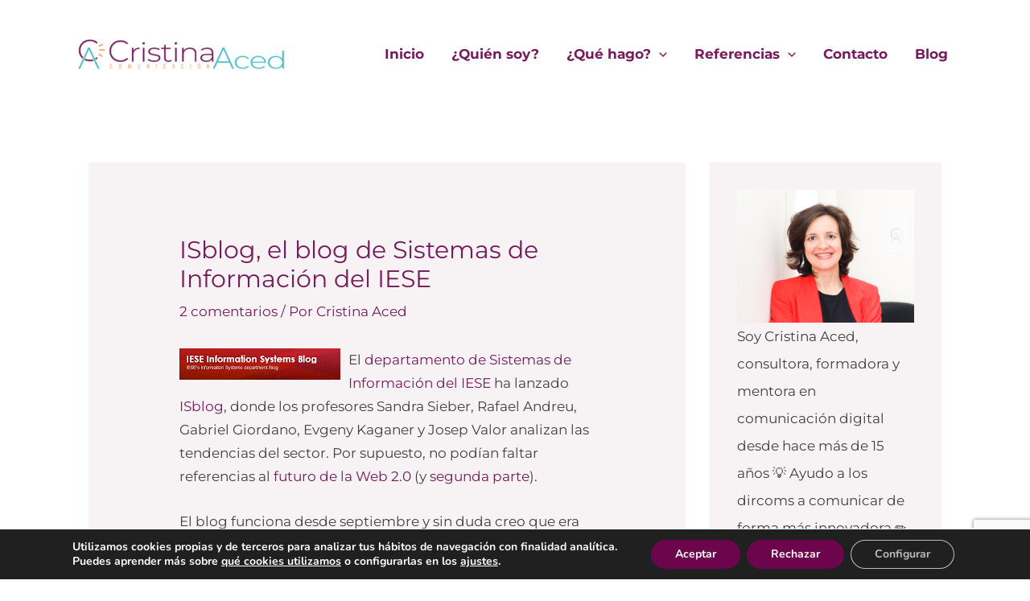

--- FILE ---
content_type: text/html; charset=utf-8
request_url: https://www.google.com/recaptcha/api2/anchor?ar=1&k=6LeZ0sofAAAAAHPBYxHqFgrXf_FS4MN7ENS0i4EF&co=aHR0cHM6Ly9jcmlzdGluYWFjZWQuY29tOjQ0Mw..&hl=en&v=PoyoqOPhxBO7pBk68S4YbpHZ&size=invisible&anchor-ms=20000&execute-ms=30000&cb=n4k2xf2tsdg3
body_size: 48671
content:
<!DOCTYPE HTML><html dir="ltr" lang="en"><head><meta http-equiv="Content-Type" content="text/html; charset=UTF-8">
<meta http-equiv="X-UA-Compatible" content="IE=edge">
<title>reCAPTCHA</title>
<style type="text/css">
/* cyrillic-ext */
@font-face {
  font-family: 'Roboto';
  font-style: normal;
  font-weight: 400;
  font-stretch: 100%;
  src: url(//fonts.gstatic.com/s/roboto/v48/KFO7CnqEu92Fr1ME7kSn66aGLdTylUAMa3GUBHMdazTgWw.woff2) format('woff2');
  unicode-range: U+0460-052F, U+1C80-1C8A, U+20B4, U+2DE0-2DFF, U+A640-A69F, U+FE2E-FE2F;
}
/* cyrillic */
@font-face {
  font-family: 'Roboto';
  font-style: normal;
  font-weight: 400;
  font-stretch: 100%;
  src: url(//fonts.gstatic.com/s/roboto/v48/KFO7CnqEu92Fr1ME7kSn66aGLdTylUAMa3iUBHMdazTgWw.woff2) format('woff2');
  unicode-range: U+0301, U+0400-045F, U+0490-0491, U+04B0-04B1, U+2116;
}
/* greek-ext */
@font-face {
  font-family: 'Roboto';
  font-style: normal;
  font-weight: 400;
  font-stretch: 100%;
  src: url(//fonts.gstatic.com/s/roboto/v48/KFO7CnqEu92Fr1ME7kSn66aGLdTylUAMa3CUBHMdazTgWw.woff2) format('woff2');
  unicode-range: U+1F00-1FFF;
}
/* greek */
@font-face {
  font-family: 'Roboto';
  font-style: normal;
  font-weight: 400;
  font-stretch: 100%;
  src: url(//fonts.gstatic.com/s/roboto/v48/KFO7CnqEu92Fr1ME7kSn66aGLdTylUAMa3-UBHMdazTgWw.woff2) format('woff2');
  unicode-range: U+0370-0377, U+037A-037F, U+0384-038A, U+038C, U+038E-03A1, U+03A3-03FF;
}
/* math */
@font-face {
  font-family: 'Roboto';
  font-style: normal;
  font-weight: 400;
  font-stretch: 100%;
  src: url(//fonts.gstatic.com/s/roboto/v48/KFO7CnqEu92Fr1ME7kSn66aGLdTylUAMawCUBHMdazTgWw.woff2) format('woff2');
  unicode-range: U+0302-0303, U+0305, U+0307-0308, U+0310, U+0312, U+0315, U+031A, U+0326-0327, U+032C, U+032F-0330, U+0332-0333, U+0338, U+033A, U+0346, U+034D, U+0391-03A1, U+03A3-03A9, U+03B1-03C9, U+03D1, U+03D5-03D6, U+03F0-03F1, U+03F4-03F5, U+2016-2017, U+2034-2038, U+203C, U+2040, U+2043, U+2047, U+2050, U+2057, U+205F, U+2070-2071, U+2074-208E, U+2090-209C, U+20D0-20DC, U+20E1, U+20E5-20EF, U+2100-2112, U+2114-2115, U+2117-2121, U+2123-214F, U+2190, U+2192, U+2194-21AE, U+21B0-21E5, U+21F1-21F2, U+21F4-2211, U+2213-2214, U+2216-22FF, U+2308-230B, U+2310, U+2319, U+231C-2321, U+2336-237A, U+237C, U+2395, U+239B-23B7, U+23D0, U+23DC-23E1, U+2474-2475, U+25AF, U+25B3, U+25B7, U+25BD, U+25C1, U+25CA, U+25CC, U+25FB, U+266D-266F, U+27C0-27FF, U+2900-2AFF, U+2B0E-2B11, U+2B30-2B4C, U+2BFE, U+3030, U+FF5B, U+FF5D, U+1D400-1D7FF, U+1EE00-1EEFF;
}
/* symbols */
@font-face {
  font-family: 'Roboto';
  font-style: normal;
  font-weight: 400;
  font-stretch: 100%;
  src: url(//fonts.gstatic.com/s/roboto/v48/KFO7CnqEu92Fr1ME7kSn66aGLdTylUAMaxKUBHMdazTgWw.woff2) format('woff2');
  unicode-range: U+0001-000C, U+000E-001F, U+007F-009F, U+20DD-20E0, U+20E2-20E4, U+2150-218F, U+2190, U+2192, U+2194-2199, U+21AF, U+21E6-21F0, U+21F3, U+2218-2219, U+2299, U+22C4-22C6, U+2300-243F, U+2440-244A, U+2460-24FF, U+25A0-27BF, U+2800-28FF, U+2921-2922, U+2981, U+29BF, U+29EB, U+2B00-2BFF, U+4DC0-4DFF, U+FFF9-FFFB, U+10140-1018E, U+10190-1019C, U+101A0, U+101D0-101FD, U+102E0-102FB, U+10E60-10E7E, U+1D2C0-1D2D3, U+1D2E0-1D37F, U+1F000-1F0FF, U+1F100-1F1AD, U+1F1E6-1F1FF, U+1F30D-1F30F, U+1F315, U+1F31C, U+1F31E, U+1F320-1F32C, U+1F336, U+1F378, U+1F37D, U+1F382, U+1F393-1F39F, U+1F3A7-1F3A8, U+1F3AC-1F3AF, U+1F3C2, U+1F3C4-1F3C6, U+1F3CA-1F3CE, U+1F3D4-1F3E0, U+1F3ED, U+1F3F1-1F3F3, U+1F3F5-1F3F7, U+1F408, U+1F415, U+1F41F, U+1F426, U+1F43F, U+1F441-1F442, U+1F444, U+1F446-1F449, U+1F44C-1F44E, U+1F453, U+1F46A, U+1F47D, U+1F4A3, U+1F4B0, U+1F4B3, U+1F4B9, U+1F4BB, U+1F4BF, U+1F4C8-1F4CB, U+1F4D6, U+1F4DA, U+1F4DF, U+1F4E3-1F4E6, U+1F4EA-1F4ED, U+1F4F7, U+1F4F9-1F4FB, U+1F4FD-1F4FE, U+1F503, U+1F507-1F50B, U+1F50D, U+1F512-1F513, U+1F53E-1F54A, U+1F54F-1F5FA, U+1F610, U+1F650-1F67F, U+1F687, U+1F68D, U+1F691, U+1F694, U+1F698, U+1F6AD, U+1F6B2, U+1F6B9-1F6BA, U+1F6BC, U+1F6C6-1F6CF, U+1F6D3-1F6D7, U+1F6E0-1F6EA, U+1F6F0-1F6F3, U+1F6F7-1F6FC, U+1F700-1F7FF, U+1F800-1F80B, U+1F810-1F847, U+1F850-1F859, U+1F860-1F887, U+1F890-1F8AD, U+1F8B0-1F8BB, U+1F8C0-1F8C1, U+1F900-1F90B, U+1F93B, U+1F946, U+1F984, U+1F996, U+1F9E9, U+1FA00-1FA6F, U+1FA70-1FA7C, U+1FA80-1FA89, U+1FA8F-1FAC6, U+1FACE-1FADC, U+1FADF-1FAE9, U+1FAF0-1FAF8, U+1FB00-1FBFF;
}
/* vietnamese */
@font-face {
  font-family: 'Roboto';
  font-style: normal;
  font-weight: 400;
  font-stretch: 100%;
  src: url(//fonts.gstatic.com/s/roboto/v48/KFO7CnqEu92Fr1ME7kSn66aGLdTylUAMa3OUBHMdazTgWw.woff2) format('woff2');
  unicode-range: U+0102-0103, U+0110-0111, U+0128-0129, U+0168-0169, U+01A0-01A1, U+01AF-01B0, U+0300-0301, U+0303-0304, U+0308-0309, U+0323, U+0329, U+1EA0-1EF9, U+20AB;
}
/* latin-ext */
@font-face {
  font-family: 'Roboto';
  font-style: normal;
  font-weight: 400;
  font-stretch: 100%;
  src: url(//fonts.gstatic.com/s/roboto/v48/KFO7CnqEu92Fr1ME7kSn66aGLdTylUAMa3KUBHMdazTgWw.woff2) format('woff2');
  unicode-range: U+0100-02BA, U+02BD-02C5, U+02C7-02CC, U+02CE-02D7, U+02DD-02FF, U+0304, U+0308, U+0329, U+1D00-1DBF, U+1E00-1E9F, U+1EF2-1EFF, U+2020, U+20A0-20AB, U+20AD-20C0, U+2113, U+2C60-2C7F, U+A720-A7FF;
}
/* latin */
@font-face {
  font-family: 'Roboto';
  font-style: normal;
  font-weight: 400;
  font-stretch: 100%;
  src: url(//fonts.gstatic.com/s/roboto/v48/KFO7CnqEu92Fr1ME7kSn66aGLdTylUAMa3yUBHMdazQ.woff2) format('woff2');
  unicode-range: U+0000-00FF, U+0131, U+0152-0153, U+02BB-02BC, U+02C6, U+02DA, U+02DC, U+0304, U+0308, U+0329, U+2000-206F, U+20AC, U+2122, U+2191, U+2193, U+2212, U+2215, U+FEFF, U+FFFD;
}
/* cyrillic-ext */
@font-face {
  font-family: 'Roboto';
  font-style: normal;
  font-weight: 500;
  font-stretch: 100%;
  src: url(//fonts.gstatic.com/s/roboto/v48/KFO7CnqEu92Fr1ME7kSn66aGLdTylUAMa3GUBHMdazTgWw.woff2) format('woff2');
  unicode-range: U+0460-052F, U+1C80-1C8A, U+20B4, U+2DE0-2DFF, U+A640-A69F, U+FE2E-FE2F;
}
/* cyrillic */
@font-face {
  font-family: 'Roboto';
  font-style: normal;
  font-weight: 500;
  font-stretch: 100%;
  src: url(//fonts.gstatic.com/s/roboto/v48/KFO7CnqEu92Fr1ME7kSn66aGLdTylUAMa3iUBHMdazTgWw.woff2) format('woff2');
  unicode-range: U+0301, U+0400-045F, U+0490-0491, U+04B0-04B1, U+2116;
}
/* greek-ext */
@font-face {
  font-family: 'Roboto';
  font-style: normal;
  font-weight: 500;
  font-stretch: 100%;
  src: url(//fonts.gstatic.com/s/roboto/v48/KFO7CnqEu92Fr1ME7kSn66aGLdTylUAMa3CUBHMdazTgWw.woff2) format('woff2');
  unicode-range: U+1F00-1FFF;
}
/* greek */
@font-face {
  font-family: 'Roboto';
  font-style: normal;
  font-weight: 500;
  font-stretch: 100%;
  src: url(//fonts.gstatic.com/s/roboto/v48/KFO7CnqEu92Fr1ME7kSn66aGLdTylUAMa3-UBHMdazTgWw.woff2) format('woff2');
  unicode-range: U+0370-0377, U+037A-037F, U+0384-038A, U+038C, U+038E-03A1, U+03A3-03FF;
}
/* math */
@font-face {
  font-family: 'Roboto';
  font-style: normal;
  font-weight: 500;
  font-stretch: 100%;
  src: url(//fonts.gstatic.com/s/roboto/v48/KFO7CnqEu92Fr1ME7kSn66aGLdTylUAMawCUBHMdazTgWw.woff2) format('woff2');
  unicode-range: U+0302-0303, U+0305, U+0307-0308, U+0310, U+0312, U+0315, U+031A, U+0326-0327, U+032C, U+032F-0330, U+0332-0333, U+0338, U+033A, U+0346, U+034D, U+0391-03A1, U+03A3-03A9, U+03B1-03C9, U+03D1, U+03D5-03D6, U+03F0-03F1, U+03F4-03F5, U+2016-2017, U+2034-2038, U+203C, U+2040, U+2043, U+2047, U+2050, U+2057, U+205F, U+2070-2071, U+2074-208E, U+2090-209C, U+20D0-20DC, U+20E1, U+20E5-20EF, U+2100-2112, U+2114-2115, U+2117-2121, U+2123-214F, U+2190, U+2192, U+2194-21AE, U+21B0-21E5, U+21F1-21F2, U+21F4-2211, U+2213-2214, U+2216-22FF, U+2308-230B, U+2310, U+2319, U+231C-2321, U+2336-237A, U+237C, U+2395, U+239B-23B7, U+23D0, U+23DC-23E1, U+2474-2475, U+25AF, U+25B3, U+25B7, U+25BD, U+25C1, U+25CA, U+25CC, U+25FB, U+266D-266F, U+27C0-27FF, U+2900-2AFF, U+2B0E-2B11, U+2B30-2B4C, U+2BFE, U+3030, U+FF5B, U+FF5D, U+1D400-1D7FF, U+1EE00-1EEFF;
}
/* symbols */
@font-face {
  font-family: 'Roboto';
  font-style: normal;
  font-weight: 500;
  font-stretch: 100%;
  src: url(//fonts.gstatic.com/s/roboto/v48/KFO7CnqEu92Fr1ME7kSn66aGLdTylUAMaxKUBHMdazTgWw.woff2) format('woff2');
  unicode-range: U+0001-000C, U+000E-001F, U+007F-009F, U+20DD-20E0, U+20E2-20E4, U+2150-218F, U+2190, U+2192, U+2194-2199, U+21AF, U+21E6-21F0, U+21F3, U+2218-2219, U+2299, U+22C4-22C6, U+2300-243F, U+2440-244A, U+2460-24FF, U+25A0-27BF, U+2800-28FF, U+2921-2922, U+2981, U+29BF, U+29EB, U+2B00-2BFF, U+4DC0-4DFF, U+FFF9-FFFB, U+10140-1018E, U+10190-1019C, U+101A0, U+101D0-101FD, U+102E0-102FB, U+10E60-10E7E, U+1D2C0-1D2D3, U+1D2E0-1D37F, U+1F000-1F0FF, U+1F100-1F1AD, U+1F1E6-1F1FF, U+1F30D-1F30F, U+1F315, U+1F31C, U+1F31E, U+1F320-1F32C, U+1F336, U+1F378, U+1F37D, U+1F382, U+1F393-1F39F, U+1F3A7-1F3A8, U+1F3AC-1F3AF, U+1F3C2, U+1F3C4-1F3C6, U+1F3CA-1F3CE, U+1F3D4-1F3E0, U+1F3ED, U+1F3F1-1F3F3, U+1F3F5-1F3F7, U+1F408, U+1F415, U+1F41F, U+1F426, U+1F43F, U+1F441-1F442, U+1F444, U+1F446-1F449, U+1F44C-1F44E, U+1F453, U+1F46A, U+1F47D, U+1F4A3, U+1F4B0, U+1F4B3, U+1F4B9, U+1F4BB, U+1F4BF, U+1F4C8-1F4CB, U+1F4D6, U+1F4DA, U+1F4DF, U+1F4E3-1F4E6, U+1F4EA-1F4ED, U+1F4F7, U+1F4F9-1F4FB, U+1F4FD-1F4FE, U+1F503, U+1F507-1F50B, U+1F50D, U+1F512-1F513, U+1F53E-1F54A, U+1F54F-1F5FA, U+1F610, U+1F650-1F67F, U+1F687, U+1F68D, U+1F691, U+1F694, U+1F698, U+1F6AD, U+1F6B2, U+1F6B9-1F6BA, U+1F6BC, U+1F6C6-1F6CF, U+1F6D3-1F6D7, U+1F6E0-1F6EA, U+1F6F0-1F6F3, U+1F6F7-1F6FC, U+1F700-1F7FF, U+1F800-1F80B, U+1F810-1F847, U+1F850-1F859, U+1F860-1F887, U+1F890-1F8AD, U+1F8B0-1F8BB, U+1F8C0-1F8C1, U+1F900-1F90B, U+1F93B, U+1F946, U+1F984, U+1F996, U+1F9E9, U+1FA00-1FA6F, U+1FA70-1FA7C, U+1FA80-1FA89, U+1FA8F-1FAC6, U+1FACE-1FADC, U+1FADF-1FAE9, U+1FAF0-1FAF8, U+1FB00-1FBFF;
}
/* vietnamese */
@font-face {
  font-family: 'Roboto';
  font-style: normal;
  font-weight: 500;
  font-stretch: 100%;
  src: url(//fonts.gstatic.com/s/roboto/v48/KFO7CnqEu92Fr1ME7kSn66aGLdTylUAMa3OUBHMdazTgWw.woff2) format('woff2');
  unicode-range: U+0102-0103, U+0110-0111, U+0128-0129, U+0168-0169, U+01A0-01A1, U+01AF-01B0, U+0300-0301, U+0303-0304, U+0308-0309, U+0323, U+0329, U+1EA0-1EF9, U+20AB;
}
/* latin-ext */
@font-face {
  font-family: 'Roboto';
  font-style: normal;
  font-weight: 500;
  font-stretch: 100%;
  src: url(//fonts.gstatic.com/s/roboto/v48/KFO7CnqEu92Fr1ME7kSn66aGLdTylUAMa3KUBHMdazTgWw.woff2) format('woff2');
  unicode-range: U+0100-02BA, U+02BD-02C5, U+02C7-02CC, U+02CE-02D7, U+02DD-02FF, U+0304, U+0308, U+0329, U+1D00-1DBF, U+1E00-1E9F, U+1EF2-1EFF, U+2020, U+20A0-20AB, U+20AD-20C0, U+2113, U+2C60-2C7F, U+A720-A7FF;
}
/* latin */
@font-face {
  font-family: 'Roboto';
  font-style: normal;
  font-weight: 500;
  font-stretch: 100%;
  src: url(//fonts.gstatic.com/s/roboto/v48/KFO7CnqEu92Fr1ME7kSn66aGLdTylUAMa3yUBHMdazQ.woff2) format('woff2');
  unicode-range: U+0000-00FF, U+0131, U+0152-0153, U+02BB-02BC, U+02C6, U+02DA, U+02DC, U+0304, U+0308, U+0329, U+2000-206F, U+20AC, U+2122, U+2191, U+2193, U+2212, U+2215, U+FEFF, U+FFFD;
}
/* cyrillic-ext */
@font-face {
  font-family: 'Roboto';
  font-style: normal;
  font-weight: 900;
  font-stretch: 100%;
  src: url(//fonts.gstatic.com/s/roboto/v48/KFO7CnqEu92Fr1ME7kSn66aGLdTylUAMa3GUBHMdazTgWw.woff2) format('woff2');
  unicode-range: U+0460-052F, U+1C80-1C8A, U+20B4, U+2DE0-2DFF, U+A640-A69F, U+FE2E-FE2F;
}
/* cyrillic */
@font-face {
  font-family: 'Roboto';
  font-style: normal;
  font-weight: 900;
  font-stretch: 100%;
  src: url(//fonts.gstatic.com/s/roboto/v48/KFO7CnqEu92Fr1ME7kSn66aGLdTylUAMa3iUBHMdazTgWw.woff2) format('woff2');
  unicode-range: U+0301, U+0400-045F, U+0490-0491, U+04B0-04B1, U+2116;
}
/* greek-ext */
@font-face {
  font-family: 'Roboto';
  font-style: normal;
  font-weight: 900;
  font-stretch: 100%;
  src: url(//fonts.gstatic.com/s/roboto/v48/KFO7CnqEu92Fr1ME7kSn66aGLdTylUAMa3CUBHMdazTgWw.woff2) format('woff2');
  unicode-range: U+1F00-1FFF;
}
/* greek */
@font-face {
  font-family: 'Roboto';
  font-style: normal;
  font-weight: 900;
  font-stretch: 100%;
  src: url(//fonts.gstatic.com/s/roboto/v48/KFO7CnqEu92Fr1ME7kSn66aGLdTylUAMa3-UBHMdazTgWw.woff2) format('woff2');
  unicode-range: U+0370-0377, U+037A-037F, U+0384-038A, U+038C, U+038E-03A1, U+03A3-03FF;
}
/* math */
@font-face {
  font-family: 'Roboto';
  font-style: normal;
  font-weight: 900;
  font-stretch: 100%;
  src: url(//fonts.gstatic.com/s/roboto/v48/KFO7CnqEu92Fr1ME7kSn66aGLdTylUAMawCUBHMdazTgWw.woff2) format('woff2');
  unicode-range: U+0302-0303, U+0305, U+0307-0308, U+0310, U+0312, U+0315, U+031A, U+0326-0327, U+032C, U+032F-0330, U+0332-0333, U+0338, U+033A, U+0346, U+034D, U+0391-03A1, U+03A3-03A9, U+03B1-03C9, U+03D1, U+03D5-03D6, U+03F0-03F1, U+03F4-03F5, U+2016-2017, U+2034-2038, U+203C, U+2040, U+2043, U+2047, U+2050, U+2057, U+205F, U+2070-2071, U+2074-208E, U+2090-209C, U+20D0-20DC, U+20E1, U+20E5-20EF, U+2100-2112, U+2114-2115, U+2117-2121, U+2123-214F, U+2190, U+2192, U+2194-21AE, U+21B0-21E5, U+21F1-21F2, U+21F4-2211, U+2213-2214, U+2216-22FF, U+2308-230B, U+2310, U+2319, U+231C-2321, U+2336-237A, U+237C, U+2395, U+239B-23B7, U+23D0, U+23DC-23E1, U+2474-2475, U+25AF, U+25B3, U+25B7, U+25BD, U+25C1, U+25CA, U+25CC, U+25FB, U+266D-266F, U+27C0-27FF, U+2900-2AFF, U+2B0E-2B11, U+2B30-2B4C, U+2BFE, U+3030, U+FF5B, U+FF5D, U+1D400-1D7FF, U+1EE00-1EEFF;
}
/* symbols */
@font-face {
  font-family: 'Roboto';
  font-style: normal;
  font-weight: 900;
  font-stretch: 100%;
  src: url(//fonts.gstatic.com/s/roboto/v48/KFO7CnqEu92Fr1ME7kSn66aGLdTylUAMaxKUBHMdazTgWw.woff2) format('woff2');
  unicode-range: U+0001-000C, U+000E-001F, U+007F-009F, U+20DD-20E0, U+20E2-20E4, U+2150-218F, U+2190, U+2192, U+2194-2199, U+21AF, U+21E6-21F0, U+21F3, U+2218-2219, U+2299, U+22C4-22C6, U+2300-243F, U+2440-244A, U+2460-24FF, U+25A0-27BF, U+2800-28FF, U+2921-2922, U+2981, U+29BF, U+29EB, U+2B00-2BFF, U+4DC0-4DFF, U+FFF9-FFFB, U+10140-1018E, U+10190-1019C, U+101A0, U+101D0-101FD, U+102E0-102FB, U+10E60-10E7E, U+1D2C0-1D2D3, U+1D2E0-1D37F, U+1F000-1F0FF, U+1F100-1F1AD, U+1F1E6-1F1FF, U+1F30D-1F30F, U+1F315, U+1F31C, U+1F31E, U+1F320-1F32C, U+1F336, U+1F378, U+1F37D, U+1F382, U+1F393-1F39F, U+1F3A7-1F3A8, U+1F3AC-1F3AF, U+1F3C2, U+1F3C4-1F3C6, U+1F3CA-1F3CE, U+1F3D4-1F3E0, U+1F3ED, U+1F3F1-1F3F3, U+1F3F5-1F3F7, U+1F408, U+1F415, U+1F41F, U+1F426, U+1F43F, U+1F441-1F442, U+1F444, U+1F446-1F449, U+1F44C-1F44E, U+1F453, U+1F46A, U+1F47D, U+1F4A3, U+1F4B0, U+1F4B3, U+1F4B9, U+1F4BB, U+1F4BF, U+1F4C8-1F4CB, U+1F4D6, U+1F4DA, U+1F4DF, U+1F4E3-1F4E6, U+1F4EA-1F4ED, U+1F4F7, U+1F4F9-1F4FB, U+1F4FD-1F4FE, U+1F503, U+1F507-1F50B, U+1F50D, U+1F512-1F513, U+1F53E-1F54A, U+1F54F-1F5FA, U+1F610, U+1F650-1F67F, U+1F687, U+1F68D, U+1F691, U+1F694, U+1F698, U+1F6AD, U+1F6B2, U+1F6B9-1F6BA, U+1F6BC, U+1F6C6-1F6CF, U+1F6D3-1F6D7, U+1F6E0-1F6EA, U+1F6F0-1F6F3, U+1F6F7-1F6FC, U+1F700-1F7FF, U+1F800-1F80B, U+1F810-1F847, U+1F850-1F859, U+1F860-1F887, U+1F890-1F8AD, U+1F8B0-1F8BB, U+1F8C0-1F8C1, U+1F900-1F90B, U+1F93B, U+1F946, U+1F984, U+1F996, U+1F9E9, U+1FA00-1FA6F, U+1FA70-1FA7C, U+1FA80-1FA89, U+1FA8F-1FAC6, U+1FACE-1FADC, U+1FADF-1FAE9, U+1FAF0-1FAF8, U+1FB00-1FBFF;
}
/* vietnamese */
@font-face {
  font-family: 'Roboto';
  font-style: normal;
  font-weight: 900;
  font-stretch: 100%;
  src: url(//fonts.gstatic.com/s/roboto/v48/KFO7CnqEu92Fr1ME7kSn66aGLdTylUAMa3OUBHMdazTgWw.woff2) format('woff2');
  unicode-range: U+0102-0103, U+0110-0111, U+0128-0129, U+0168-0169, U+01A0-01A1, U+01AF-01B0, U+0300-0301, U+0303-0304, U+0308-0309, U+0323, U+0329, U+1EA0-1EF9, U+20AB;
}
/* latin-ext */
@font-face {
  font-family: 'Roboto';
  font-style: normal;
  font-weight: 900;
  font-stretch: 100%;
  src: url(//fonts.gstatic.com/s/roboto/v48/KFO7CnqEu92Fr1ME7kSn66aGLdTylUAMa3KUBHMdazTgWw.woff2) format('woff2');
  unicode-range: U+0100-02BA, U+02BD-02C5, U+02C7-02CC, U+02CE-02D7, U+02DD-02FF, U+0304, U+0308, U+0329, U+1D00-1DBF, U+1E00-1E9F, U+1EF2-1EFF, U+2020, U+20A0-20AB, U+20AD-20C0, U+2113, U+2C60-2C7F, U+A720-A7FF;
}
/* latin */
@font-face {
  font-family: 'Roboto';
  font-style: normal;
  font-weight: 900;
  font-stretch: 100%;
  src: url(//fonts.gstatic.com/s/roboto/v48/KFO7CnqEu92Fr1ME7kSn66aGLdTylUAMa3yUBHMdazQ.woff2) format('woff2');
  unicode-range: U+0000-00FF, U+0131, U+0152-0153, U+02BB-02BC, U+02C6, U+02DA, U+02DC, U+0304, U+0308, U+0329, U+2000-206F, U+20AC, U+2122, U+2191, U+2193, U+2212, U+2215, U+FEFF, U+FFFD;
}

</style>
<link rel="stylesheet" type="text/css" href="https://www.gstatic.com/recaptcha/releases/PoyoqOPhxBO7pBk68S4YbpHZ/styles__ltr.css">
<script nonce="A5zYSGCRKgPk7t1lk75M0w" type="text/javascript">window['__recaptcha_api'] = 'https://www.google.com/recaptcha/api2/';</script>
<script type="text/javascript" src="https://www.gstatic.com/recaptcha/releases/PoyoqOPhxBO7pBk68S4YbpHZ/recaptcha__en.js" nonce="A5zYSGCRKgPk7t1lk75M0w">
      
    </script></head>
<body><div id="rc-anchor-alert" class="rc-anchor-alert"></div>
<input type="hidden" id="recaptcha-token" value="[base64]">
<script type="text/javascript" nonce="A5zYSGCRKgPk7t1lk75M0w">
      recaptcha.anchor.Main.init("[\x22ainput\x22,[\x22bgdata\x22,\x22\x22,\[base64]/[base64]/bmV3IFpbdF0obVswXSk6Sz09Mj9uZXcgWlt0XShtWzBdLG1bMV0pOks9PTM/bmV3IFpbdF0obVswXSxtWzFdLG1bMl0pOks9PTQ/[base64]/[base64]/[base64]/[base64]/[base64]/[base64]/[base64]/[base64]/[base64]/[base64]/[base64]/[base64]/[base64]/[base64]\\u003d\\u003d\x22,\[base64]\\u003d\\u003d\x22,\x22w5nCssO0MsKjUMO1w65ewqrDtsKbw6DDtUQQPsOcwrpKwoPDqkEkw73DvyLCusKIwpAkwp/[base64]/CgWHDocOAX3pgw595c0JEw7jDm8Oow7A9wpMgw4dfwq7DlBUNeGjCplUvSMKDB8KzwrfDoCPCkxfCjzovY8KCwr15BxfCisOUwr/ChzbCmcOow6PDiUlKKjjDlhPDpsK3wrNLw4/[base64]/CuTR+J8OKw4QJw7BQw6HDuzDDtzMUE8OBw6srw4Qmw6YCcMOzXQnDosKrw5Q2esK1asKGA1vDu8KrPwEqw6o/w4vCtsKoYjLCncOuacO1aMKac8OpWsKaHMOfwp3CtSFHwpt3acOoOMKZw7FBw51wbMOjSsKqQcOvIMK+w7E5LU/CjEXDv8OGwrfDtMOlRsKdw6XDpcKww4RnJ8KfLMO/w6MqwpBvw4JhwrhgwoPDksO3w4HDnXR8WcK/KMKbw51CwrPCpsKgw5wXSj1Rw4DDtlh9Mj7CnGs+OsKYw6sEwoHCmRpEwrHDvCXDr8OCworDr8O2w4PCoMK7wq9wXMKrKRvCtsOCJ8KdZcKMwpotw5DDkFAwwrbDgU1gw5/DhEpWYADDsWPCs8KBwqnDq8Orw5VKKDFew5fCosKjasKtw5hawrfCuMOHw6fDvcKVHMOmw67Ct0c9w5k/ThMxw5sGRcOabwJNw7MTwpnCrmsCw5DCmcKEPwU+Vz7DrDXCmcOjw4fCj8Kjwp1LHUZ/wrTDoCvCusKiR2tawrnChMK7w4YlL1Qrw7LDmVbCjsKqwo0hSMK1XMKOwprDr2rDvMONwr1AwpkyK8Ouw4gvZ8KJw5XCvMK7wpPCumLDm8KCwop5wpdUwo9cUMOdw55HwqPCihJdEl7DsMO9w4g8bR8lw4XDriPCoMK/w5cgw4HCsh7DsjpPdGPDmFHDlEwEKGvDuhfCusOEwq7Ck8KNw44kZcOUdcOJw7bDnR7CgVvCvBvDqxjDp0jDrMOKw4w7wqRzw4ZbTAXDkcOnwrPDtsKYw5XCiGbCnMKTw5x1FwMYwr0Xw6MzRz/CvMOawqYIwrdTPDrDgMKJRMOkS3IpwoplaXPCosKowq3Dm8OreFjCpAHCiMOcX8K5GMKyw67CgsK5K3pgwofCvMK9BMKVNzTDoXXDosOKw65VDWPDrCzCgMOUw6LDu2QvXsO9w4EEw541w441bjFlGT0Lw6rDpR8kI8KvwrZ+w5V5wprCl8Ksw6/[base64]/[base64]/wpwMe8KABn1sw4bCjMOhwozCoTBcYT7CkxxVecKBSjnDjEDCqCfDu8KrUcOdwozCs8OVDMK7UGHCiMOIwpohw68KRMO4wovDvjPClsKmdVMNwo4HwoPCrB3DrC3CujEGwp4UOQ3CkMOgwrrDssONecOzwqPCmn7DtyV/RSPCoDIMNhlbwo/CvcKHMsKQw5dfw4fCkiDCgsOnMHzDqMOgwq7ClG45w7ZowonChEHDpcOjwo4rwo8CBiTDjgHCqMK1w4AWw6HCs8KGwovCoMKDJSY2wrTDlzRXCFHCp8KLFcOwFMK/[base64]/CksK/fMKjw595U0Bdw58EwoPDuV4swrLCrgZ0UTrDuA3ChjrDgsKKJsOxwpo3VznCigTDgQ7ChgbCu1g7wqR7wr9Lw5rCrh3DlT/DqcObYGvDk3LDtMK3fcKyEy1vP0/Drlw2wovCnsK6w4nCkMOnwrHDlgDCgCjDokDDkx/DosKNWsKAwrp0wrYjWUtzwqvCvmFAw4MnBEF6wpJgHsKXMCzCpUxowoUkesKTAsKAwppGw43Dj8O4RMO0B8KaKSkzw6/[base64]/[base64]/CvWVdFsKlGl/Do3AVw7jDrXIaWsOOw4zCny4QdzTCu8KHXTcOdFnCv2ZYwoJVw44/[base64]/CvMKTw49cwrLDpcO5VnbDh8OYdinDnE8HwoszQ8KzQ0B7w7gAw4ZZw63Dvx3DmDhow5vCvMKqw5hUBcKbw4zDt8OFwqDDqQfCvHtEUg/Du8K8ZgE9wpZYwp8Cw7jDpgdWP8KXTmNBZ0bCrsKYwrHDtEkUwpE1DRgbBTdtw4QPOy5hwqtew6YnJDkawr/CgcKSw6zDmsOEwpNjCsOGwp3CtsKhNhPDjFHCqMOKO8O6J8O4wqzDpMO7axliMQzCkW19CcOgLsOBWmB5D3AAwqdhw7nCuMKNeGgbEsKzwpLDqsO8McOSwqHDisKtIGTDhxpJw4xWXFZ0w7BhwqLDosKjD8KjQSYzNsODwp4CQFZZRD7DiMO5w5dUw6DDlBzDjSk/[base64]/CsnrDgS7DoMKYwrrCtA/[base64]/GcKdwrzCisO6wo0Ow7zCk8KWCnLDocKNeSfCmMKUchLCoRnCocKCRyzCrRPDtcKWwodZIsOzZMKPLMO1MBbDgcO8ccOMIsOSVsK/wrHDq8KjfRVsw5zCjsOEDGvCicOHAcO4OMO7wq9/wrRicsKuw47DqsO2eMOYMy/DmmnCpsOpwqkmw59fwpNbw6/CqnnDkzDDniDDty7DqsOrecOvwrnCpMOQwqvDt8O1w5DDsRc/BsOleGrDuy41wpzCmGJIw6VOFnrCnR/CsFrCqcOZe8OoB8OmTcO6Zzh3GH8Xwpd5OMKxw47CiFAsw50hw7bDusKROcKAw4RywqzDvxPDgi8ELAHDlUDCmj0mw5JSw6ZLaW7CgMO6w6XCs8Kaw5A/w7nDu8OSw69jwrYAS8ODKsO/S8KaacOww5PDt8Ojw73DssK4AG48FitSwqDDisKPCEjCqUF9TcOUGcO+w7DCg8KdHcOzeMKEwpLDs8O2wo/DjcOzCQ99w4IRwpIzOMOUBcOJMsKTw54fBMOtAEzCqQrDtcKKwoohdXDCpRLDq8K1JMOuDsO7DMOIwrlfDMKHczd+Yw3Ds0LDtsOfw6pgPHPDrBw0egp4WTo/J8OYwo/CoMOuYcOqSEEOKEfCt8OHasOzJMKowrwHRcOQwpp7X8KKw4ExLycpNlAuaGR+asOiPRPCm0bCtxc+w4FbwoPCqMOAEQgdw7FCacKfwqbCl8KCw7nCg8KCw7zDucKsXcKuwrcHw4DCoEbDu8OcXsO0Q8K4WCLDsRZ/w78+KcOgwr/Dl1gCw78ZWMKcMhjDoMOYw4dMwrfDnksFw6bDpl5/w47DqScKwp82w7xYJinCqsODOsOyw7Aiw7fDqcKTw7vCgUnDosK7csKJw6nDi8KHU8OJwqjCo3DDp8OJDwbDn34OYcO+wpvCo8KqABNnw5dLwqkvKFsvXsOHwpjDrMKYwqrCqVbCj8KHw7VOPmnCj8K5eMOfwofCuj4xwqPCicOowqA4CsOwwo9EfMKaMArCp8OhBh/DukDCsg7CliPDrMOnw6Mbw7fDg05rDB5Fw7LDnmLCsxJdEUAaKsOuVsKpK1bDocOHIEskZDPDvEnDlMOVw4Zywo3DmcK3wrtYw6Arw5/DjDHCtMK4EELCgBvDqUsqw6XCk8KYwrpDBsKlw6zDmgInw5PDoMOVw4IFw7bDt25RLcKQYi7DucOSIcO/[base64]/[base64]/[base64]/w5NtwpxCw70DYsOZTXpKwox2w7PDqcOYbG9vw7PClFYIGcKCw5rCjsKBwq40U0vCpsO3VMOkPzzDlSbDu1vCrcK6PRfDnCbCgm/DusK/woHCkEY2Un87fw4kZ8KlRMKWw5vCiE/DmVcHw6zClGQXenbDjx/DkcOewrXCqlg1VMOawp0Hw6hGwqTDnMKmw7Y+RsOlKA46wph4w7bCjcKgJHQsPnkGw4RdwoMKwofChVjClcK7wqcUCcKTwqfChHPCkjnCsMKkRRbDuTlEGGPCh8OGHho5Xl/DmsOgVhBFf8O9w71RIMOvw5zCtT3DlWV9w598GUtOw7QaRV/[base64]/w5bDmCAnWyscw7UswpoZN8OZF8OaQjDDj8KkVG3DicKTIlfDmMOsNgxOPhkTfsOIwrwtFHlcwqFSKzDCg28FDHgbSnszJiPCssOJw7rCnMOjesKiNHXCq2bDs8OhAMOiw6fDpGpaDAkmw57DoMOzVXPDm8KqwrZRd8Oqw7EHw4zCiyTCj8OuSg9MOQoZWcKLbGQOw5/Co3bDtFDCrGPCscKuw6fDh3NweUkaw6TDrlNzwqxTw6oiOcO6TSHDucK7ScOVw6hXbMO8w6/CucKoR2HCj8KHwphxw5nCosO+bFwqDsKlwoTDqsKlw6sVKlc6ShVxwo/ClMK8wqDDsMKzDcO8DcOuwpvDicO3dDRbwq5Hw4tgd38Ew7/[base64]/[base64]/wr/DoHDDpFUAw7ZAwpzDo23DgsKQXkwtYgl1w7EuPDJBw5EuGMOHE092dQfCrcKfw67DvsKTwrlKw7Nkw4ZVVETDl1bDocKAFhJkwpxPecOpaMKOwoY8acKDwqQjw4p2GWtvw7Ydw4tlcMOIcD7DrhXDnX5cw7LDsMOCwpbCuMK/w6fDqivCjWXDl8KvaMKyw7/CuMKHQMKOw5bCllVjwoUrasKtw6wPwqhIwq/[base64]/[base64]/Cj8O/wpjDsUt3I8Ouw6zDlMOuwozDtsKdEzfCqFbDksOMT8Kvw6JMLE17QzPDnWhHwrXDrVh2WMOHwrLCqcKNVgMbw7EEwq/DjQzDnkU/wpUZfMOOCwFfw5PCiW7CiycfZn7CuU90ecKBb8O8w4fDpRAJwo1uGsOuw6zCnMOgA8KZw4/ChcK/wqpbwqIGTcKOw7zDmsKoOlp8R8OfM8OdMcKiw6V9fX8Cwo4Cw61rVQg8GRLDmH1jAcKpYlw9XWZ8w5tdE8OKw5jCk8OwdzwOw4laIsKfMcO2wooJY3fCpW0/X8K0eTLDs8KPDcOMwosHHMKpw4LCmDcfw61bw69jacKuNg3Ch8KbGsKgwr3DlsONwqY6ZFHCtXvDix8mwrQ2w7rCq8KCa0jDvMO0bmrDnsOCGsO/cgvCqy1kw7lwwrbCqh4vFMOWLUYxwpscbMKNwp3DkHPCm0HDszvCj8OCwo3DhsKAWsOfLmwDw5lKIk1lSsO/S33Cm8KvDcKAw7UZKAfDkg4lRUbDpsKMw7cFZ8KSUw9mw683w4cHwq9qw6TCoHbCtcOzIBMicMKDUcOeQsKwY2VswrnDp2gPw7QZbhbCs8O7wrklcVp1w4UIw5rClcK0D8KGA2seZGfCucKbQ8Kmd8ODTioDB1fCtsKZS8OxwofDmz/DnlF5V2fDrzA1SW50w6HDjTvDhzHDtFXCiMOMwrjDmMO2NsO7IcOgwqpRW21uVsKFw47Cj8KuS8K5A1FlbMO/w7VAw77DgkRYwqbDm8O1wrwiwpdnw4TDtALCnEbDn2zCvMK4RsKuc0l9wofDmCXDtD0wCXbDmSTDtsOHworDj8KAR0Jmw5/DnsKVbhDCjMO5w7AIw7QIasO6J8OSP8O1wq5YWsKiw5JSw47DkU1iDS9yNsOhw4JfAcOuRDQAFltheMO3d8Ogw7QRwqAtwp11JMOlCMKdZMO1Dm3DuyVfw4sbw4zCkMK/FA93UcO8wrZpMAbCtXTCunvDrBwccQzCnHhsd8KCCMOwSFXDh8OkwpTCumHCosOfw5hOKRFRwoAtw6fComxUw4HDu1gRIj3DosKDDGRIw4J+wqI5w5XCmS1+wq/DssKWHAkXMy5cwqpZw43Cpy4eSMOpcnoow63CnsODXMOJCnDCi8OINsKvwpfDssO3CwtFYnMFwoHChDYdwpHCnMO+wqrCgcKPGiHDlyx1ZXYHw6/[base64]/w6x4wqfDr1TDm8OFD8OuXnRkwohnwphUZ1ENwpFJw7jChzwrw5NZZ8Ohwp3DksOYwrxAT8ObZVZnwrotf8Oww4PDmgPDsUMOMhpPwocmwrXDocKAw47DtMKVw5rDusKlQcOBw6bDk2cYAsKyTsKCwrh0wpXDlMOIYXXDsMOTOE/[base64]/CnsK/NcK0w7ofNcOWTh/CnWVxwpEsXsO9AcKZW3Yxw54mAMKxD0LDhsKhFzTDvMO8BMORejTDnmJIADrDmz3CjkJqFsOwV2Vzw7PDuyvCj8K/wrc7w7x5wq/[base64]/CgMOuSsKmSMKXwpbDpMKlGMOUCsOiPsOBwojCrcKuw4UUwq3DuSIOw79swpQbw7g/wpTDpEvDlyXCncKXwq3DhU1IwqjCvcO8Zl5xw5bCpH3CqyjCgH3Drj8TwpUAw6xaw7t0GHlxQCUlOMOsBsKAwqIyw4DChWpBEGEvw7XCvMOaHsO5RBQnw7jDsMKew4TDm8Ozwp91w4PDk8O0B8Okw6fCq8OFVQ4qw6fCgWzCgGLCrE/Cu07Ct3TCjWkOXmMDwpFGwp7DjE9lwrzCvMOPwpnDqsKmwrIdwqp7EcOmwpoBd24ww6ZQEcOBwoAzw74wBVYIw6UaayfDp8OWJSgJw77DkHHCocOAwqXCusOswoPDhcO+N8K/d8Kvw6orFBFqLgLCrcOKE8KOUcO0NsKEwpLCgirCvSXDjUlHbVAtAcK3RzDCog3DgnfDk8OwA8OmA8OxwpopUwjDnsO5w7/Dp8KaIMKEwrlLw63DkkjCpQlxBW86wpTDlsOaw7/CosKuwrU0w7NtFsOTNkfCucOww4YpwqzDlUbCg0B4w6/[base64]/DpsOXVMO1ei1JLyULwpzCmW/[base64]/EcOROHzCrMOvIcOvwqDDkCJ+wojDusOMX8KeQsOmw73Cjm5BGC3CjAXDtBVPw4taw7LClMKzWcK8IcKgw5x6CjIuwp/Cl8Kkw77Cm8K/wq4mFytHBMOALsOtwrhaVAxmwrR+w73DncOkw5sxwpDDsyhhwpDCul4Vw5bDv8OGBHnDtMKqwpxNw6TDrDzClWPDocK9w41VwrHDnFrDn8Ocw5UOS8OKCi/Dv8KJw7BsGcKwAMKQwo54w6YDIMOgwoAwwoI9AgvCnhsTwqB+djvChQh6ORvCpUjCkFM5wq4Fw5DDhRlDRcOVUcK/[base64]/w7TDixTCom/CtAHDvMKQw6QZw7/DocOWBU/[base64]/DpMKrBsKPCsKqP8Ouw4U6w4fCkcOxIsKUwqHDrMOQEFEBwoQ6wo3DhMOYV8OZwr1hwr3DucKUwqdmcUHCicKyVcOZOMOQaE1zw7tRdVM3wpLDs8KhwoBFYcK/JMO6CMKpwqLDn1HCkxhxw4XCqcKvwpXDjHjCsFNfwpYKRkPDtCYrfsKew7Raw67DicKgQTIcCMOmIMOAwrTDgMKUw6fCrsKnKQHDksOhZcKPw6bDkjrCv8KzI09Owo0wwrbDvMK+w4MTEMKUSw7DlcKdw6zCgkLDjsOiM8OKwqJ5BQExJVBeDRBhwrvDiMKSV3tow5/Dt20ZwpJ1FcKcw6DDhMOdw7jDqX4NXxIOegFWFnVzw43DnSATCcKgw7cww57DlTp/T8ORIcKFf8KbwofDn8OVeDxBdgPChG83CsKONmHDnn0AwpTDhsKGaMKkw5rCsmDCmMKVw7RKwoJeFsKpwqXDvMKdw6Zzw57DpsKXw7nDnA/CoT/CtGjDncKqw6/DkhXCp8OTwpjDtsK+J0Fcw4Aow7tdTcOTaCrDqcK9YG/DisK3KUnDghzCu8K3PMOKO0IZw4rDqUI4w4tdwrk4wo/Dq3HDisKJScKSw4dMFyQBdsKVGsO1BmvCplxLw7deQF51w77ClcOefEPCqDbDpMKtXkDCp8O7dAshBsKQwojDnzJ/w77CncK1w4TDqAwJf8O3PDE/L14lw6B2MGtdcMOxw4dQACtFUnjChsK4wrXCt8O7w5V2dk4AwqPCnznClDnDtsOWwq8pOsOXOVJ6w5xSEMKzwpk8MsK9w4hkwpnCslbCkMOyEcOed8K/OMKPL8OGSsKhwrQgMlHDqGzCvlspwrZHw5EyJ3hnCcOeG8KSJMOgScOzSMOXwqnCgA/ClMKjwrJOWcOqL8KZwrx5MsORasKowrDDkTs3wpoCbTzDmsKSScO3D8O/[base64]/Cj8Oaw6jDsV4qKcKgw4HDlC0fZsO3w6xdFnLCswZ9VHg6w6vDncOmwojDh33CqS1ZEsKLX1wSwonDrF1twqPDuhDDs0Buwp7CnRwTGgrDlmBrwobDs2XCi8O7w5wNScKIwqBXJWHDiWzDoF1/[base64]/[base64]/CnSs6fhJXZsKYVRV0wpbDo17CvCVvQcKNZcK3bzbCj1bDq8Oew6XCusONw5gmPG3CnDNowrpHCxlUFMOVYmt0VWDCjmpPf2NgV1ZlUGgEERnCqBQ1asOww4VMwrfDosOoDcO9w70/w61yd1jCvcOewpscRQ7CugMzwprDocKKPMOVwoopCcKJwpfDpcOaw73DhifDi8Ktw65oRBTDqsKUbMKGJcKicAtTZTxMHi3DvsKfw6nCvjHDqsK1wqIzWMO/wplrFMK7S8ONMMO6Am/Doy/CscKXJXbCgMKDGE0fdsO5NBprVcOzAwfDjsKzw4U6wpfCkcKpwpUQwrcKwqPDj1fDr2jCgsKqP8OxCzDCrsK8B0fDssKfO8OAw6QRw4VhJzUWw7cBZwjCncK0wo7Do15nwpVWc8ONPsOQLcODwpYUDHdpw5bDpcK3KcKmw5fCrsOfXW1RRMKPw7fDnsKaw7/CgcKgS0bCh8KKw7bCrU7Dmy7Dgwo+dC3DnsO9wogsKMKAw5ZCGcOMQsOJw405d2zCnCHCn0DDh3zDsMOYByzDnyMyw5fDjAvCv8OLJUZYw7DCmsOOw7srw41mDmhbVgRXDMK2w75mw5USw6/DoQ1rw6svw5lMwqo2wqXCqMKRDMOpG19aLMO1woNdEsOXw6vDlcKswoZDDMOiw7RoNH5HecOYRn/CssK9wo5jw7dgw7zDhsO4IMKfbkfCusOewrYkEcOtWCZrNMK4bDYkL2FAcMKnSFPCoxHCgid+KkLCi0oswrBfwqA+w5TDtcKFwoTCvMKoQsKGKCvDl0/DvAMGDMK2d8KdbwETwrXDpQocX8KPw4lBwpwwwo8HwpI9w7fDi8OjQsKvT8Oec24/[base64]/Dhg5/wqrDh8OAw7B+FXnDnsKSaMK2PsOUwo1tMhDCl8KVMzzCu8KyGwtKTMOqw5DCpSnCkMKrw7HCpSXCkjAGw4rDhsK4Z8K2w5nCpsKOw5nCumnDjSFBFcOADmvCoFHDlUslFcKfIhsaw69sOipXDcO3wqDCl8KfJsKew7vDvQsawo8uwoTCsBDCt8Oqw5Vqwq/[base64]/w7FbAz/CnEzCksKJJhdHbMKIBjPCsXPCkk1WR2I/w5bCpcO6wrLDhkPCp8OYwrYGfsKkw6/DjxvDh8KNScOaw7EAKMOAwoLDn0DDqCzCh8KxwrHCsgHDh8KYeMOLw4bCpG4wJMKUwppEbcOffCprQMOpwqorwr0aw5XDlWFbwoPDnHB2VHk+NcKHKwAlO3XDll1UTjFSYCgIfx7DmjbDqQDCgTPChMKhOwTDuALDrW5iw77DrxhIwrMgw4LClF3DsE1/REHDvjMjworDgGLDpMObdD3DhmtfwoVZN0XClcKzw7NSw4LCpQgpND08wq8IfMO9MnzCssOow5w3W8KdGcKJwo8AwrZQwpZDw6nCncKIUSXDuhHCvMOidsK5w6AKwrTCv8Obw7vDhxfCoUHDmBM6LsKgwpYEwoU3w69jY8O7dcONwr3Dq8O7fj/[base64]/ChzjDl8KHwpXCtMO/w7zDk0DDgloowqbCrSbDpRg7w5TCj8OZYcKXw5vCisK1w79Mw5Z0w7fCthwTw4Jcw49XcMKOwrvDo8OtOMKvwovCvBbCu8O9wpbChsK0R1HCo8OFw48/w5lBw7l9w5gcw5vDpFTCmMKdw4XDgcK5w6DDpsODw7Fhw73DiSLCiXUXw47DrXTCqcKVWQ1YaAXDkH/[base64]/Dq1MpQmYnw5HCuSkMw43CqMKcw6hYK8O3w7tsw5XCuMKYw4NKwoYdJx4ZBsORw7BnwoshQHHDvcOdI10QwqkUB2LChMOCw4hxdcOcw67DhGlkwohWw5DDlX7Dkks+w4rDmxxvGXxUXmt2UcOQwrUmwqpsbsOKw7Fxw5xOT17Ch8Kuw5caw75QK8Kvw6PDgR4Twp/DknzDmi9/PGw5w4ILSMKvLMKBw54fw58oKsKjw5zChH/[base64]/Di8K0EBbCjmpcFMKgWcOHwqnCuCoOfcO0KsOGwpxqRsO8EjgVQArCpS0lwr/Dm8KGw4Rsw5UfF1ZPHzrClXTDkMOmw5UueDN/w6jDqxXDnHZrQzAoTcOZwpJMCTF0O8OOw6/DicOvW8K/w5wkHkQMDMOzw6EyA8K+w7jDvcOdB8OhHil/wq3DqH7DhsO8OznCr8OFc2wuw6LDjCHDo1jDjnIWwp9ewrwvw4dewpfClS/CvSvDhC5ew7w+w6YCw4TDgMKOwqjCjsOFHUrDo8OPGhMJw4UKwpNlw50Lw7JUcC5+w4vDi8KSw5PCg8KkwrFbWHApwrZ9dXPClMOYwqvDsMKywrINwok2LGtJBAdYY1B9w7ZKwpvCrcOYwovCuibDtsKqw6/DuSB/w5pow48tw4rCkn/CnMOXw7jCjMKzw5HCkTxmRsKeTsODw79zUsKRwoDDuMOFEMOgTMK+woTCjXQ+wqxaw6PDh8OcLsONM0/[base64]/CpXB3wrVJQnvDqVlWfHTCo8KXw7Qewrw3DcO9NcKEw43CtsOMJ0DCm8OrWMOadhI3BsOhaCRNOcO3w5kMw5XDp0rDmBvDtzhsMVkrasKJwovCs8K7f1XDh8KtP8ORLsO/wr7ChAwCRxVzwp7DrsOewolPw4rDkVHCsg/[base64]/w6Q6PMOfw5bDu8O7w7rCi8OsKcO0wptIwrAKwoHCkcO1wpvDosKzw7DDssKGwpPDglxCDkHCh8O4X8OwL0k2w5EhwqfCsMOKw5/DpyLDgcK4wovDn1hpcEhSI07CuBDDmcOmw7k/wpEHL8KDwq7Dh8Oyw4Yuw5Vsw4U8wo53wqNAKcOIHcOhL8OUXcKAw7tkF8KYdsKLw77DhDzCssKKFSvCpMKzw4I8wq49bElLDjLDhjwQw57Cq8OsJkQrwovDg3DDkhJOQsKlfhxXamM2DcKGQxZqHsOTA8ONemXCnMO2bVHDh8KUwql/fA/Cm8KbwrXDuWHDoWDDpFp7w5XChMKsAsOqWcKef2PCusOJbcKUwqvDmCzDujp+wp/DrcKwwoHCkDDDtznDtsKDE8KYKhFAbMKXwpbDusKawq1qw4DDg8OlJcOiw4ptw59FfTjClsKOw5YOeRVBwqQDKSjCvQfCjifCikpSw6owDcKfwq/Do0lQwrE0anXDq33DhMK5M1EnwqE0SsK3w58IYsOCw5csEg7CpxXDuUN7wo3DscO7wrQuw6cuIQXDiMKAw5TDt1RrwpPCnB/CgsOmHmEBw79PIMKUw59XIcOkUsKGQsKJwrbCv8KBwpMALcKOw617PxjClhEWNG7DpjFFecKxAMOHEBQYw4xyworDqMOdZcO3w7fDmcOMHMOJXMO1RMKRw6rDj3LDgBkNAD8ywpbCrsKXC8O8w5rCr8KyZVg9ZgBTBMO7EE/[base64]/GsOVwog1wpgjwq82w77DqFDDuMKnZsKIMsOPFjjDssKawrRVGW/DnXR8w7REw5DDjGIcw68KSktbdmLCiSlLDsKNLsKewrZ+UMODw53CrsOIw4AHYQ/DosK8woTDkMKqY8KLWBVsbzAQwoAPwqQfw6lmw6/[base64]/[base64]/[base64]/Yi3DpMOIUWfDlMOgNmNdSSLDo3fCumZQw5o8KsKBf8OcwqTCn8KoPhbDo8OlwozCm8KPwp00wqJ5aMKLwrzCosKxw77DnkTDqMKLBQJVQUPDusOBwoYjCxQRwqHDnGtuR8O/[base64]/ZcKiw48ZQBobDUhOY8OMc1LCtcOKd8OVw5HDt8OmPcKCw79owq7CrcKFwo8Yw7IyIcOXADVEw6RCXcK1wrJMwoMzwr3Dj8KYw4vCvzPCn8KuYcKHNzNdUlt/ZsOBWsOFw75Kw4vDrcKmwoDCusKGw7jCinFxcgUjPAEefEdJw4nClsOXH8OJCDbCpVXCkcKGwojDvwfDu8Kiwox3CEHDhhVpwoBQO8Odw5MIwq5hMEzDqsOdB8OxwqdWWjQEw7jDssOJAxbCl8O7w6XCnnPDrcK/[base64]/[base64]/IMOlwqfCmCbCo39dw6DDkjTDng9GworCgyAPw7ZUcX8/[base64]/asKjwrdhwpXCkwdlNcKPwqTCtsOKw5J6wpDDpgTDskAELggnAxbDvsKEwpMeWG1Ew7zCi8KSwrHCu1/[base64]/CuMK3Z1Euw77DlcKDw4/[base64]/DrhfCmsKfwovCmwLCqH/DoUYdwrbDrzVqwqbCihlda8OVO042ZsK1ZsKfHRvDv8KNCcO1wprDjsKvIDdLwox4NQpsw5oBw7jClcOmw4zDlSLDjsKVw68SY8O+SGHCksOUKkpawrnCk1PClcK2PsKjWWJwfRvCpMOJwoTDu07CuAPDucOYw6s/[base64]/[base64]/wqdJOTTDmRzDu0Zvw7J7w6MDw4p/w4rDrGbDu8Ktw6zDscKLKyYGw7fCgRfCscOUw6DDrGfCjGMQe15Rw7/DlxnDnAR2CMKvTcOTwrBpFsOlwpfDrcKDAMOvc1IlMSg6ZsK8fsK/wotzG3nCk8OFw740JzxZw4YOSFPCljLDhixmwpTChMOFCyjChTsPcMOvJsOiw4LDlQk/w6Fiw6vCtjZHJsOvwonCucO1wp/[base64]/CnXhqw6bCp0kTw7YZw73Co8K4aATClsOGw7RswrXCvTMvDBzCu33Dl8KSwqjDuMKjBsOpw6FUB8Kfw6fCocK2GQzDrm7DrnR+w4/CgBXCqsKjWSwefWnCt8OwfsOkclfClADCnMOPwqxWwr7DtinDqXFKw6/DvTnCpTfDgsOVYcKRwpbDvlYWP3fDqWgeBcOwYMOQCFsDK1zDkX01f0DCthEaw5hWwqXCpcOWU8OvwpLCr8OOwpPCoVptcMKgTlDDtCV5w4nDmMKgTmBYbcKpwrVgw6YKC3LDiMK/TcO+a3rClx/[base64]/wqosMnLCgcOEbsKwwonCvcOHw4omLS5lw5/[base64]/DgijDvxd6XMKywrZcw4jDgcKuw5nCpHHCsghKNRp1GF9Yd8KDFANYw5/DqsOIFAM0WcOULH4bwpvDsMOTw6Zzw6TDnCHDhWbCtMOUBHPDjwkUEmcOAlYAwoIvw5rCtSHCrMONwpbCjmkjwpjDuk8tw7jCvjsBG1/ChULDt8O+w6M0woTDqMOvw6bDocKTwrBiQS8kBcKPJiQCw7jCtMOzGMOFDsODHMKTw43CqzkgP8K/fMO3wqxEw4/DnDTDsjrDusKiw47CikZ2AMKgHmlhJTLCqcOawrIIw5bDisKbI1fDtAIdI8KJw5lfw6IRwolkwovDucKTQ1bDqMKEwo7CqVDCqsKNb8OQwp5WwqXDjlHCvsK1EMK7SwgbOsKAw5TDqFZdHMK+X8Olw7p8Q8KweTMRDsKtEMODw7/[base64]/Dp2F3A8OawozCm8O/H8KOHMO4wpEGTcKAw59ud8OiwqTDgBrCkcKbMwbCvsKwbsODMcOZwo3Dv8OJaSTDtsOkwobCr8ODcsK/w7fDoMOCw4t8wqM9A0tEw4ReQ1AwQH3Dk3HDmsO+DsKcfsOew7AUAcOsMcKTw4Utw7nCk8Kiw6/Dig3DrMK4d8KpYwJLZhvDnMORHsOLw5PDssKwwotVw7PDuBQaI03CngpGRVxRFVQcw6kmHcOgw4hJDQPCvirDm8Oaw4xQwrxiGMKwD0nDsScUasKWUFlbw7LCj8Oja8OQc3hFw6lYTHbChMKSeV/DgjBUw6/ClsKnwrR5w7jDpMK7D8OKNVnCuknCsMKQwqjCtSAsw5/Ds8ODworClmoHwqtVw5wgUcKkDMK1wojDpzVmw5cxwpLDjikowqbDqsKEXzfDhMOWJcOHBhkLEQvCkSpswpnDscO5dMO6wqfCk8OJJQwew65wwoNLUsOFNsOzBjg1fsOGbXg1w4dcJ8OMw7nCvks+R8KIWMOpKcK/w4IHwqASwoXDmcOvw7LCvzIVYknDrMKSwpoSwqI1EybDkQXDocO8Ij3DiMKAwrzCscKhw53DjxIsZHZZw6l/[base64]/DhMOow6lRMnnDm8OSDkzDtCZHH1h6NMKlJMKIcsKbw4jCtCTDtsOpw4XDsGJMEmB6w5bDrcOCc8O6TsKFw7YBw5jCp8KvcsKFwpUEwrfCnydHI3l1w6vCuw8OVcOxwr88wprCnMKjbC8GfcKeYjTDul/CqMOtCcOaMRnCosOzwrnDiQDCqcKOZgF5w6p1QgHCgHgEw6Z1JcKewrg8CcO/AiTClGoawp4lw63Dtjx2wpt1fMOGVgvCtwfCqlJLJkpZwohvwoPDiW50woJIw4RnQi3CocOSHMOtwp7CkUonOw9qCBLDrsOKw4bDtMKZw6RNeMOUR1Rewo7Dpx54w5/Dj8KlFBXDucKuwoBDfXjChUYIw64sw4HDhXFvSMKqZmA1wqlfIMKJw7IkwoNsBsOHYcOPwrNhBQbCuUTCjcKXdMKANMKUaMKowo/[base64]/DmcK5woHDvsOdw57CnsK0wpFMwqRuw7zDgFBZwq3DmXAiw7/DmcKMwoFPw77CpycNwrXCl2HCtcObwrAYwpU2e8KuXit4wofCmCPDu1bCrG/DpwzDuMKKEFsFwrA6w67DmhDCrsOyw700wr5TccOvwonDmsK7wrnCgTl3wqfDgMO8TwhAwpPDrT1sTRdUw5zCtRENT0zChj/CpW3CmMO7woTDtWfDs1vDtsKeAnF+wr/Dt8K7wpHDh8O3JMKGwrdzZBrDngcYwq3Dg2gObMK/TMKTVi7CpsK7AcKgYcKrwp4fw43Ct1TDscKofcKjPsOWwoAnBsOew4Jlw4nDn8Oge0I2UcKfwopGWsKbK3rCvMO2w6t2PMOUwprCmiDCtVphw6Qaw7QkW8KmL8KoPxXDs2ZOT8Oywr/Di8KXwrbDoMK4w5nCmgPCnWbCm8Kjw6vCnsKbwqzDhSjDgcK4KMKPdWLDlMO3wqPCrMOMw7HCh8KGw6kJd8KKwpJ3UBAVwogzw6YlMsKmw4/DlUrDjcK3w6bCqsORG31Iwo0Bwp3CtMKrwr8RJMK4AXzDicOmw7jCgMKawo7CrR3DvlvCocOOw43Ct8OEwoE/w7ZiPsO0wooJwr1TQ8KFw6ARQsKMw55Ea8K9wopgw7tyw5TCnxnDuTbCoDbCh8ODHMOHw7tawp/[base64]/[base64]/CjcO/GF1rwoDCtTpqw5PDm8OUecKOw4bCp8OWaHsld8Orw6EzR8O9NUAJZMKfw5rCicOZwrbCnsK+CsOBwqpsJMOhw4zDkDrCtsKlaFjCmAYxw74jwrXCqsOuw79IW1/[base64]/Cs8K5QsK5wqk8dsO+w748w7LCpcOUw7ZCA8KRJMO9fcK4w5tmw7Fiw4FowrfCkAlJwrTCusK5w4kGC8KsD3zCi8KeaXzChHjDksK+wq3Cswdyw6PCh8OFEcODcMOVw5EnQSAkw5XDpsKqw4URa1nDncKtw4nComM9w5DDmMO/[base64]/DmU1ewrTCsS/Dj8OGw7ErTMOywqF1T8KOd8OVw68uw53CiMKpfhfChMKrw7XDlcORwr7Cr8OZVC07wqQHWXbDs8K9wqbCqMO3w5PCocO4wpXCk3fDiltSwp/DusKlPwRYdxbCkT5/wrrCqMKNwp/Dv0DCvMKvw75Cw4DCjsKrw7tHZMKaw5jCpCTDlinDqVpeeC/[base64]\x22],null,[\x22conf\x22,null,\x226LeZ0sofAAAAAHPBYxHqFgrXf_FS4MN7ENS0i4EF\x22,0,null,null,null,1,[21,125,63,73,95,87,41,43,42,83,102,105,109,121],[1017145,797],0,null,null,null,null,0,null,0,null,700,1,null,0,\[base64]/76lBhnEnQkZnOKMAhk\\u003d\x22,0,0,null,null,1,null,0,0,null,null,null,0],\x22https://cristinaaced.com:443\x22,null,[3,1,1],null,null,null,1,3600,[\x22https://www.google.com/intl/en/policies/privacy/\x22,\x22https://www.google.com/intl/en/policies/terms/\x22],\x221+W0F2JuLPBQaUQw5IugVSRDuMWkYOBD1aqhWWxDfRI\\u003d\x22,1,0,null,1,1768548871084,0,0,[119],null,[63,75,23,104],\x22RC-CSMxo_Wcs3WU6w\x22,null,null,null,null,null,\x220dAFcWeA7aThcoVkFWOAN9xM2eByjOqNJI_d4FPMFSZwfRC7PG4bjy0hcDqWCei5aLbPZFZ21ydkScOTK4xbCAKBRcYCVnSU8Yuw\x22,1768631671137]");
    </script></body></html>